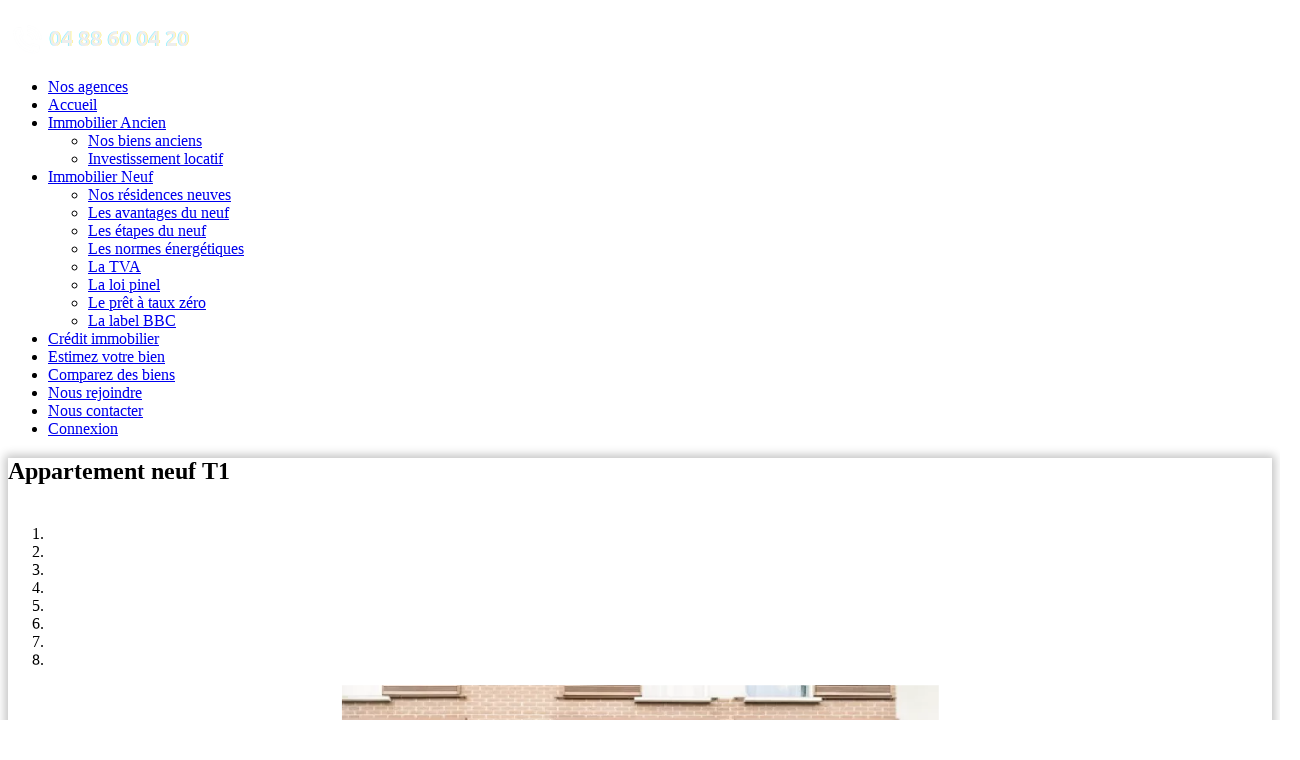

--- FILE ---
content_type: text/html; charset=UTF-8
request_url: https://www.mpi-immo.com/annonces-neuf/appartement-neuf-t1-92170-vanves/7716.html
body_size: 13160
content:

 
 
<!DOCTYPE html>
<html lang="en">
<head>
	
	<!-- Global site tag (gtag.js) - Google Analytics -->
		<script async src='https://www.googletagmanager.com/gtag/js?id=G-3FX8LVXT35'></script>
		<script>
		window.dataLayer = window.dataLayer || [];
		function gtag(){dataLayer.push(arguments);}
		gtag('js', new Date());

		gtag('config', 'G-3FX8LVXT35');
		</script>
		<meta charset="utf-8">
	<meta http-equiv="X-UA-Compatible" content="IE=edge">
	<meta name="viewport" content="width=device-width, initial-scale=1">
	<!-- The above 3 meta tags *must* come first in the head; any other head content must come *after* these tags -->
	<meta name="format-detection" content="telephone=no"/>
	
	<meta property="og:url" content="https://www.mpi-immo.com/annonces-neuf/appartement-neuf-t1-92170-vanves/7716.html" />
	<meta property="og:type" content="website" />
	<meta property="og:title" content="neuf - Vanves - Appartement neuf T1" />
	<meta property="og:description" content="- La garantie d'une résidence en pleine exploitation en bail commercial<br />- La sécurité d'avoir des revenus immédiats et une bonne rentabilité<br />- Les avantages fiscaux du statut LMNP et la constitution d'une rente" />
	<meta property='og:image' content="https://www.mpi-immo.com/clients/marketplace/images/annonces-neuf/principale/7716_1.png" />	
	<meta name="google-signin-client_id" content=".apps.googleusercontent.com">
	<link rel='apple-touch-icon' sizes='180x180' href='https://www.mpi-immo.com/clients/marketplace/images/favicon/apple/apple-touch-icon.png' data-pagespeed-no-transform ><link rel='icon' type='image/png' href='https://www.mpi-immo.com/clients/marketplace/images/favicon/32/favicon-32x32.png' sizes='32x32' data-pagespeed-no-transform ><link rel='icon' type='image/png' href='https://www.mpi-immo.com/clients/marketplace/images/favicon/16/favicon-16x16.png' sizes='16x16' data-pagespeed-no-transform >	<meta name="theme-color" content="#ffffff">
	
	<title>neuf - Vanves - Appartement neuf T1</title>
	<meta name="description" content="- La garantie d'une résidence en pleine exploitation en bail commercial<br />- La sécurité d'avoir des revenus immédiats et une bonne rentabilité<br />- Les avantages fiscaux du statut LMNP et la constitution d'une rente" />
	<meta name="keywords" content="" />
	
	
	
	<!-- Bootstrap -->
	<link href="/gabarits/standard/css/bootstrap.css" rel="stylesheet">

	<!-- Links -->
	<link href='/gabarits/standard/css/select2/select2.min.css' rel='stylesheet' async defer><link href='/modules/immobilier/css/style.css' rel='stylesheet' async defer><link href='/gabarits/standard/css/carousel.css' rel='stylesheet' async defer><link href='https://api.mapbox.com/mapbox-gl-js/v2.0.1/mapbox-gl.css' rel='stylesheet' async defer><link href='/gabarits/standard/css/toastr/toastr.min.css' rel='stylesheet' async defer>	<link > 
	<link rel="stylesheet" href="/gabarits/standard/css/camera.css" async defer>
	<!--<link rel="stylesheet" href="/gabarits/standard/css/search.css" async defer>
	<link rel="stylesheet" href="/gabarits/standard/css/google-map.css" async defer>-->
	<link rel="stylesheet" href="/gabarits/standard/css/style_additionnel.css">
	<!--<link rel="stylesheet" href="/gabarits/standard/css/sweetalert/sweetalert.css" async defer>-->
	<link href='/gabarits/standard/css/surcharge/surcharge_css.css' rel='stylesheet' async defer>	
	<!--JS-->
	<!--<script src="https://apis.google.com/js/platform.js?onload=onLoad" async defer></script>
	<script src="https://apis.google.com/js/client:platform.js" async defer></script>-->
	<script src="/gabarits/standard/js/jquery.js"></script>
	<script src="/gabarits/standard/js/jquery-migrate-1.2.1.min.js"></script>

	<script src="/gabarits/standard/js/fg.js"></script>
	<script src='/gabarits/standard/js/device.min.js'></script>
		<style>
			.color_pulsing {
				background-color: #222;
				animation-name: color;
				animation-duration: 2s;
				animation-iteration-count: infinite;
			}

			@keyframes color {
				0% {
					background-color: #222;
					padding:0px 15px;
				}
				50% {
					background-color: #4285f4;
					padding:0px 20px;
				}
				100 {
					background-color: #222;
					padding:0px 15px;
				}
			}
	

.vert{
	color:green;
}
.jaune{
	color:#EDE732;
}
.orange{
	color:orange;
}
.rouge{
	color:red;
}
@media (max-width: 450px){
	.footable img.img-responsive {
	display: inline-block;
	width: 83%;
	}
}

	@media (max-width: 1199px) {
		.v2_conteneur_zone  h1{
			font-size : 35px ;
		}
	}
	@media (max-width: 992px) {
		.v2_conteneur_zone  h1{
			font-size : 25px ;
		}
	}
	@media (max-width: 768px) {
		.v2_conteneur_zone  h1{
			font-size : 15px ;
		}
	}
	
			.v2_conteneur_zone{
				position: absolute;
				width: 100%;
				top: 0px;
				height: 100%;
			}

			.v2_conteneur_zone .centre_bas{
				bottom: 0;
				position: absolute;
				width: 100%;
			}
			.navbar-default .navbar-nav > li > a span { color: #1f487c;}.toTop { background: #1f487c;}
		.fg_form h5{
			color:#1f487c;
		}
	footer, main, header { background : #ffffff;}</style>	
	
	<!-- jQuery (necessary for Bootstrap's JavaScript plugins) -->
	<!-- Include all compiled plugins (below), or include individual files as needed -->         
	<script src="/gabarits/standard/js/bootstrap.min.js"></script>
	<script src="/gabarits/standard/js/tm-scripts.js" async defer></script>
	<!--<script src="/gabarits/standard/js/sweetalert/sweetalert.min.js" async defer></script>  -->
	<script src='/gabarits/standard/js/select2/select2.full.min.js'></script><script src='https://api.mapbox.com/mapbox-gl-js/v2.0.1/mapbox-gl.js'></script><script src='https://www.mpi-immo.com//modules/immobilier/js/fiche_details.js'></script><script src='/gabarits/standard/js/toastr/toastr.min.js'></script><script src='/gabarits/standard/js/jquery.easing.1.3.js'></script><script src='/gabarits/standard/js/tmstickup.js'></script><script src='/gabarits/standard/js/jquery.ui.totop.js'></script><script src='/gabarits/standard/js/jquery.rd-navbar.js'></script><script src='/gabarits/standard/js/wow.js'></script><script src='/gabarits/standard/js/jquery.mobile.customized.min.js'></script><script src='/gabarits/standard/js/superfish.js'></script><script type='text/javascript'>
			var JS_CONF={
				'fg_url' : 'https://www.mpi-immo.com/',
				'fg_iframe_parent' : '',
				'fg_iframe_id' : '',
				'fg_inside_popup' : false,
				'fg_inside_popup_new_iframe' : false,
				'watcher_interval' : 30,
				'watcher' : {
					'front' : [
						{
							'action':'keepalive'
						}
					]
				}
			};
		
		
		 (function(c,l,a,r,i,t,y){
			c[a]=c[a]||function(){(c[a].q=c[a].q||[]).push(arguments)};
			t=l.createElement(r);t.async=1;t.src="https://www.clarity.ms/tag/"+i;
			y=l.getElementsByTagName(r)[0];y.parentNode.insertBefore(t,y);
		})(window, document, "clarity", "script", "tc4bmg1quy");

		function mnavig_mr(){
			$('html,body').animate({
				scrollTop:0
			}, 'slow');
			$('.form_header').addClass('color_pulsing');

		}
		
		var use_local_pictos='https://www.mpi-immo.com/clients/marketplace/images/markers';
		
		function submit_moteur_header(obj){
// 			var val_type=$(obj).parent().find("select[name='type']").val();
			var val_type_bien=$(obj).parent().find("select[name='type_bien']").val();
// 			var val_dep=$(obj).parent().find("select[name='departement']").val();

			var val_localite=$(obj).parent().find("select[name='localite']").val();

			
			var val_prix=$(obj).parent().find("select[name='prix']").val();
			var val_piece=$(obj).parent().find("select[name='piece']").val();
			
			
			
			var url='https://www.mpi-immo.com/';
			url+='liste-annonces.html';
			

			var recherche='';
			var tags_externe='';
			var sliders_externe='';
			var tags_localite='';
// 			if(val_type!=''){
// 				var titre_option=$(obj).parent().find("select[name='val_type']").find("option[value='"+val_type+"']").html();
// 				
// 				if(tags_externe!=''){
// 					tags_externe+='|';
// 				}
// 				tags_externe+='type_vl-'+val_type;
// 				
// 				if(recherche!=''){
// 					recherche+=',';
// 				}
// 				recherche+=titre_option;
// 				
// 			}
			
			if(val_type_bien!=''){
				var titre_option=$(obj).parent().find("select[name='type_bien']").find("option[value='"+val_type_bien+"']").html();
				
				if(tags_externe!=''){
					tags_externe+='|';
				}
				tags_externe+='type_bien-'+val_type_bien;
				
				if(recherche!=''){
					recherche+=',';
				}
				recherche+=titre_option;
				
			}
			
// 			if(val_dep!=''){
// 				var titre_option=$(obj).parent().find("select[name='departement']").find("option[value='"+val_dep+"']").html();
// 				
// 				if(tags_externe!=''){
// 					tags_externe+='|';
// 				}
// 				tags_externe+='departement-'+val_dep;
// 				
// 				if(recherche!=''){
// 					recherche+=',';
// 				}
// 				recherche+=titre_option;
// 				
// 			}

			if(val_localite && val_localite!=null && val_localite!='' && val_localite!='null'){
				console.debug(val_localite);
				var titre_option=$(obj).parent().find("select[name='localite']").find("option[value='"+val_localite+"']").html();
				
				if(tags_localite!=''){
					tags_localite+='|';
				}
				tags_localite+=val_localite;
				
				if(recherche!=''){
					recherche+=',';
				}
				recherche+=titre_option;
			}
			
			if(val_prix!=''){
				
				if(sliders_externe!=''){
					sliders_externe+='|';
				}
				sliders_externe+='prix'+val_prix;

				
			}
			
			if(val_piece!=''){
				
				if(sliders_externe!=''){
					sliders_externe+='|';
				}
				sliders_externe+='piece'+val_piece;

				
			}
			
			

			
			url+='?tags_externe='+tags_externe+'&sliders_externe='+sliders_externe+'&localisations='+tags_localite+'&recherche='+recherche;

			window.location=url;
		}
	
			var secure_js_hash='cc1387fbc613c9a';
		
		function scroll_perso() {
			
			$('html, body').stop().animate( { scrollTop: $('.texte_mensualite').offset().top }, 1500);
			
		}
	
function redimmensionner_iframe() {
	var iFrameID = document.getElementById('fg_iframe');
	if(iFrameID) {
			// here you can make the height, I delete it first, then I make it again
		iFrameID.height = '';
		iFrameID.height = (parseInt(iFrameID.contentWindow.document.body.scrollHeight)+50) + 'px';
	}   

}
function close_overlay(){
	$('#fg_modal').modal('hide');
}

			var _smartsupp = _smartsupp || {};
			_smartsupp.key = '4eecb3896fc935c82dc132570761a035773381ad';
			_smartsupp.orientation = 'right';
			window.smartsupp||(function(d) {
			var s,c,o=smartsupp=function(){ o._.push(arguments)};o._=[];
			s=d.getElementsByTagName('script')[0];c=d.createElement('script');
			c.type='text/javascript';c.charset='utf-8';c.async=true;
			c.src='https://www.smartsuppchat.com/loader.js?';s.parentNode.insertBefore(c,s);
			})(document);
				smartsupp('name', "marketplace - Visiteur af1502");
				smartsupp('email', "visiteur.af1502@dummy.com");
			</script><script type='text/javascript'>
			$(document).ready(function() {
				
			$('#frm_210').on('click',function(event){
				if( $(this).is(':checked') ){
					$('#frm_233, #frm_234').parent().show();
				}else{
					$('#frm_233, #frm_234, #frm_235').parent().hide();
				}
			});
			
			$('#frm_234').on('click',function(event){
				if( $(this).is(':checked') ){
					$('#frm_235').parent().show();
				}else{
					$('#frm_235').parent().hide();
				}
			});
			
			
			if( $('#frm_210').is(':checked') ){
				$('#frm_233, #frm_234').parent().show();
				if( $('#frm_234').is(':checked') ){
					$('#frm_235').parent().show();
				}
			}else{
				$('#frm_233, #frm_234, #frm_235').parent().hide();
			}
			
		
			$('.select_localisation').select2({
				minimumInputLength: 3,
					ajax: { // instead of writing the function to execute the request we use Select2's convenient helper
						url: "https://www.mpi-immo.com/immobilier/core/ajax_recherche_localisation.php",
						dataType: 'json',
						quietMillis: 250,
						data: function (term, page) {
							return term;
						},
						processResults: function (response) {
							return {
								results: response
							};
						},
						cache: true
					},
				placeholder: 'Choisir une localité',
				language: {
					inputTooShort: function() {
						return 'Saisir au moins 3 caratères';
					},
				},
				escapeMarkup: function (m) { return m; },
			});
			
		if(findGetParameter('selection')!=null){
			fg_popup('https://www.mpi-immo.com/ajouter_selection',{'id':7716,'type_vl':'neuf'},'','');
		}
		
		fg_ajax({
				url: 'https://www.mpi-immo.com/immobilier/core/ajax_verifier_selection',
				data: {'type_vl':'neuf','id':7716},
				success: function(result){
					if(parseInt(result['selection'])==1){
						$('.partage_selection .fa').removeClass('fa-plus').addClass('fa-minus');
					}else{
						$('.partage_selection .fa').removeClass('fa-minus').addClass('fa-plus');
					}
					
				},
				error: function(xhr, status, error) {
					fg_message('error', 'Erreur réseau :' + error);
				}
			});
	
			
			var original_center=[2.2872,48.8176];
			var original_zoom=14;
			
			mapboxgl.accessToken = 'pk.eyJ1IjoiZmFicmljZW1heGkiLCJhIjoiY2pveTQ4N2RiMjhhYTNrcGExaWZmZTUyYSJ9.KH4dD5y81FTDatilI8fgEQ';
			map = new mapboxgl.Map({
				container: 'map',
				style: 'mapbox://styles/mapbox/streets-v11',
				center: original_center,
				zoom: original_zoom
			});
			
			map.on('load', function () {
				load_biens();
			});

		
		
			var retour_liste=sessionStorage.getItem('url_liste_neuf');
			if(retour_liste){
				$('.container_retour_liste').html("<a href='"+retour_liste+"'><i class='fa fa-backward'></i>&nbsp;Revenir à la liste</a>");
			}
		
			$('#menu_actif').parents('ul').addClass('in').parents('li').addClass('active');
$('.fg_overlay').on('click',function(){
	var destination=$(this).attr('rel');
	if(destination.indexOf('?')==-1){
		destination+='?';
	}else{
		destination+='&';
	}
	destination+='fg_overlay=1';
	$('#fg_modal iframe').attr('src',destination);
	$('#fg_modal').modal('show');
	redimmensionner_iframe();
});

if($('.v2-parallax').length>0){
var defaultPositionY = $('.v2-parallax').css('backgroundPosition').split(' ')[1];

	$(window).scroll(function() {
		var yPos = ($(window).scrollTop() / 2); 

				// Put together our final background position
		var coords = '50% '+ yPos + 'px';
		// Move the background
		$('.v2-parallax').css({ backgroundPosition: coords });

	});
}

});</script>	<!-- </script> -->
</head>
<body class=' immobilier_annonces_neuf_7716'>
	<div class="page">
		<!--===================HEADER======================-->
		<header>  
			
			<div id='stuck_container' class='stuck_container'>
				<div class='container' >
					<nav class='navbar navbar-default navbar-static-top'>
						<div class='container-fluid'>
							
				<div class="navbar-left-img">
					<a href=https://www.mpi-immo.com/><span><img alt="Logo entreprise" class="icon-left-nav" src="https://www.mpi-immo.com/clients/marketplace//images/parametre/logo_gauche/logo_menu_tel7.png"></span></a>
				</div><ul class='nav navbar-nav sf-menu' data-type='navbar'><li class='' >
			<a id='menu_315' class='menu-editable menu_315' href="/nos-agences-immobilieres.html" >Nos agences </a></li><li class='' >
			<a id='menu_1' class='menu-editable menu_1' href="https://www.mpi-immo.com/" >Accueil </a></li><li class=' dropdown' >
			<a id='menu_284' class='menu-editable menu_284' href="/liste-annonces.html?tags_externe=type_vl-vente&recherche=ancien" >Immobilier Ancien <span class='glyphicon glyphicon-menu-down' aria-hidden='true'></span></a><ul class='dropdown-menu'><li class='' >
			<a id='menu_311' class='menu-editable menu_311' href="/liste-annonces.html?tags_externe=type_vl-vente&recherche=ancien" >Nos biens anciens </a></li><li class='' >
			<a id='menu_304' class='menu-editable menu_304' href="https://www.mpi-immo.com/investissement-locatif.html" >Investissement locatif </a></li></ul></li><li class=' dropdown' >
			<a id='menu_283' class='menu-editable menu_283' href="/liste-annonces.html?tags_externe=type_vl-neuf&recherche=neuf" >Immobilier Neuf <span class='glyphicon glyphicon-menu-down' aria-hidden='true'></span></a><ul class='dropdown-menu'><li class='' >
			<a id='menu_312' class='menu-editable menu_312' href="/liste-annonces.html?tags_externe=type_vl-neuf&recherche=neuf" >Nos résidences neuves </a></li><li class='' >
			<a id='menu_285' class='menu-editable menu_285' href="https://www.mpi-immo.com/les-avantages-du-neuf.html" >Les avantages du neuf </a></li><li class='' >
			<a id='menu_288' class='menu-editable menu_288' href="https://www.mpi-immo.com/les-etapes-du-neuf.html" >Les étapes du neuf </a></li><li class='' >
			<a id='menu_289' class='menu-editable menu_289' href="https://www.mpi-immo.com/les-normes-energetiques.html" >Les normes énergétiques </a></li><li class='' >
			<a id='menu_290' class='menu-editable menu_290' href="https://www.mpi-immo.com/la-tva.html" >La TVA </a></li><li class='' >
			<a id='menu_291' class='menu-editable menu_291' href="https://www.mpi-immo.com/la-loi-pinel.html" >La loi pinel </a></li><li class='' >
			<a id='menu_292' class='menu-editable menu_292' href="https://www.mpi-immo.com/le-pret-a-taux-zero.html" >Le prêt à taux zéro </a></li><li class='' >
			<a id='menu_293' class='menu-editable menu_293' href="https://www.mpi-immo.com/la-label-bbc.html" >La label BBC </a></li></ul></li><li class='' >
			<a id='menu_294' class='menu-editable menu_294' href="https://www.mpi-immo.com/credit-immobilier.html" >Crédit immobilier </a></li><li class='' >
			<a id='menu_307' class='menu-editable menu_307' href="/estimer-son-bien.html" >Estimez votre bien </a></li><li class='' >
			<a id='menu_287' class='menu-editable menu_287' href="/comparateur.html" >Comparez des biens </a></li><li class='' >
			<a id='menu_317' class='menu-editable menu_317' href="https://reseau.mpi-immo.com"  target='_blank' >Nous rejoindre </a></li><li class='' >
			<a id='menu_265' class='menu-editable menu_265' href="https://www.mpi-immo.com/nous-contacter.html" >Nous contacter </a></li><li class='' >
			<a id='menu_0' class='menu-editable menu_0' href="https://www.mpi-immo.com/connection.html?r=%2Fannonces-neuf%2Fappartement-neuf-t1-92170-vanves%2F7716.html" ><i class='fa fa-user'></i> Connexion </a></li></ul>
						</div>
					</nav>
				</div>
			</div>
					</header>

		<!--===================CONTENT=====================-->
				<main>        
			
	<section class='well well1 ' >
		<div class='container' style='background:white!important;color:black;box-shadow: 0px 0px 9px 3px #c3c3c3;'>
			<div class='row'>
				
	<div class='col-lg-12'>
		<h1>Appartement neuf T1</h1>
		<div class='container_retour_liste'></div>
	</div><div class='col-lg-8 col-xs-12'> <div class='carousel slide' id='carousel1' ><ol class='carousel-indicators'><li data-slide-to='0' data-target='#carousel1' class='active'> </li><li data-slide-to='1' data-target='#carousel1' class=''> </li><li data-slide-to='2' data-target='#carousel1' class=''> </li><li data-slide-to='3' data-target='#carousel1' class=''> </li><li data-slide-to='4' data-target='#carousel1' class=''> </li><li data-slide-to='5' data-target='#carousel1' class=''> </li><li data-slide-to='6' data-target='#carousel1' class=''> </li><li data-slide-to='7' data-target='#carousel1' class=''> </li></ol><div class='carousel-inner'><div class='item active'>
				<picture>
				<source media="(orientation: landscape)" srcset="https://www.mpi-immo.com/clients/marketplace/images/optimized/annonces-neuf/principale/320/7716_1.webp?id=1768907255 320w,https://www.mpi-immo.com/clients/marketplace/images/optimized/annonces-neuf/principale/800/7716_1.webp?id=1768907255 800w,https://www.mpi-immo.com/clients/marketplace/images/optimized/annonces-neuf/principale/1200/7716_1.webp?id=1768907255 1200w" sizes="(min-width: 60rem) 80vw, (min-width: 40rem) 90vw, 100vw"  type='image/webp'>
				
				<source media="(orientation: portrait)" srcset="https://www.mpi-immo.com/clients/marketplace/images/optimized/annonces-neuf/principale/160/7716_1.webp?id=1768907255 160w,https://www.mpi-immo.com/clients/marketplace/images/optimized/annonces-neuf/principale/400/7716_1.webp?id=1768907255 400w,https://www.mpi-immo.com/clients/marketplace/images/optimized/annonces-neuf/principale/600/7716_1.webp?id=1768907255 600w" sizes="(min-width: 60rem) 80vw, (min-width: 40rem) 90vw, 100vw" type='image/webp'>
				
				<source media="(orientation: landscape)" srcset="https://www.mpi-immo.com/clients/marketplace/images/optimized/annonces-neuf/principale/320/7716_1.jp2?id=1768907255 320w,https://www.mpi-immo.com/clients/marketplace/images/optimized/annonces-neuf/principale/800/7716_1.jp2?id=1768907255 800w,https://www.mpi-immo.com/clients/marketplace/images/optimized/annonces-neuf/principale/1200/7716_1.jp2?id=1768907255 1200w" sizes="(min-width: 60rem) 80vw, (min-width: 40rem) 90vw, 100vw" type='image/jp2'>
				
				<source media="(orientation: portrait)" srcset="https://www.mpi-immo.com/clients/marketplace/images/optimized/annonces-neuf/principale/160/7716_1.jp2?id=1768907255 160w,https://www.mpi-immo.com/clients/marketplace/images/optimized/annonces-neuf/principale/400/7716_1.jp2?id=1768907255 400w,https://www.mpi-immo.com/clients/marketplace/images/optimized/annonces-neuf/principale/600/7716_1.jp2?id=1768907255 600w" sizes="(min-width: 60rem) 80vw, (min-width: 40rem) 90vw, 100vw" type='image/jp2'>
				
				<img src="https://www.mpi-immo.com/clients/marketplace/images/optimized/annonces-neuf/principale/1200/7716_1.jpg" alt="Image description" class='img_galerie_immo'>
				
			</picture>
				</div><div class='item '>
				<picture>
				<source media="(orientation: landscape)" srcset="https://www.mpi-immo.com/clients/marketplace/images/optimized/annonces-neuf/principale/320/7716_2.webp?id=1768907255 320w,https://www.mpi-immo.com/clients/marketplace/images/optimized/annonces-neuf/principale/800/7716_2.webp?id=1768907255 800w,https://www.mpi-immo.com/clients/marketplace/images/optimized/annonces-neuf/principale/1200/7716_2.webp?id=1768907255 1200w" sizes="(min-width: 60rem) 80vw, (min-width: 40rem) 90vw, 100vw"  type='image/webp'>
				
				<source media="(orientation: portrait)" srcset="https://www.mpi-immo.com/clients/marketplace/images/optimized/annonces-neuf/principale/160/7716_2.webp?id=1768907255 160w,https://www.mpi-immo.com/clients/marketplace/images/optimized/annonces-neuf/principale/400/7716_2.webp?id=1768907255 400w,https://www.mpi-immo.com/clients/marketplace/images/optimized/annonces-neuf/principale/600/7716_2.webp?id=1768907255 600w" sizes="(min-width: 60rem) 80vw, (min-width: 40rem) 90vw, 100vw" type='image/webp'>
				
				<source media="(orientation: landscape)" srcset="https://www.mpi-immo.com/clients/marketplace/images/optimized/annonces-neuf/principale/320/7716_2.jp2?id=1768907255 320w,https://www.mpi-immo.com/clients/marketplace/images/optimized/annonces-neuf/principale/800/7716_2.jp2?id=1768907255 800w,https://www.mpi-immo.com/clients/marketplace/images/optimized/annonces-neuf/principale/1200/7716_2.jp2?id=1768907255 1200w" sizes="(min-width: 60rem) 80vw, (min-width: 40rem) 90vw, 100vw" type='image/jp2'>
				
				<source media="(orientation: portrait)" srcset="https://www.mpi-immo.com/clients/marketplace/images/optimized/annonces-neuf/principale/160/7716_2.jp2?id=1768907255 160w,https://www.mpi-immo.com/clients/marketplace/images/optimized/annonces-neuf/principale/400/7716_2.jp2?id=1768907255 400w,https://www.mpi-immo.com/clients/marketplace/images/optimized/annonces-neuf/principale/600/7716_2.jp2?id=1768907255 600w" sizes="(min-width: 60rem) 80vw, (min-width: 40rem) 90vw, 100vw" type='image/jp2'>
				
				<img src="https://www.mpi-immo.com/clients/marketplace/images/optimized/annonces-neuf/principale/1200/7716_2.jpg" alt="Image description" class='img_galerie_immo'>
				
			</picture>
				</div><div class='item '>
				<picture>
				<source media="(orientation: landscape)" srcset="https://www.mpi-immo.com/clients/marketplace/images/optimized/annonces-neuf/principale/320/7716_3.webp?id=1768907255 320w,https://www.mpi-immo.com/clients/marketplace/images/optimized/annonces-neuf/principale/800/7716_3.webp?id=1768907255 800w,https://www.mpi-immo.com/clients/marketplace/images/optimized/annonces-neuf/principale/1200/7716_3.webp?id=1768907255 1200w" sizes="(min-width: 60rem) 80vw, (min-width: 40rem) 90vw, 100vw"  type='image/webp'>
				
				<source media="(orientation: portrait)" srcset="https://www.mpi-immo.com/clients/marketplace/images/optimized/annonces-neuf/principale/160/7716_3.webp?id=1768907255 160w,https://www.mpi-immo.com/clients/marketplace/images/optimized/annonces-neuf/principale/400/7716_3.webp?id=1768907255 400w,https://www.mpi-immo.com/clients/marketplace/images/optimized/annonces-neuf/principale/600/7716_3.webp?id=1768907255 600w" sizes="(min-width: 60rem) 80vw, (min-width: 40rem) 90vw, 100vw" type='image/webp'>
				
				<source media="(orientation: landscape)" srcset="https://www.mpi-immo.com/clients/marketplace/images/optimized/annonces-neuf/principale/320/7716_3.jp2?id=1768907255 320w,https://www.mpi-immo.com/clients/marketplace/images/optimized/annonces-neuf/principale/800/7716_3.jp2?id=1768907255 800w,https://www.mpi-immo.com/clients/marketplace/images/optimized/annonces-neuf/principale/1200/7716_3.jp2?id=1768907255 1200w" sizes="(min-width: 60rem) 80vw, (min-width: 40rem) 90vw, 100vw" type='image/jp2'>
				
				<source media="(orientation: portrait)" srcset="https://www.mpi-immo.com/clients/marketplace/images/optimized/annonces-neuf/principale/160/7716_3.jp2?id=1768907255 160w,https://www.mpi-immo.com/clients/marketplace/images/optimized/annonces-neuf/principale/400/7716_3.jp2?id=1768907255 400w,https://www.mpi-immo.com/clients/marketplace/images/optimized/annonces-neuf/principale/600/7716_3.jp2?id=1768907255 600w" sizes="(min-width: 60rem) 80vw, (min-width: 40rem) 90vw, 100vw" type='image/jp2'>
				
				<img src="https://www.mpi-immo.com/clients/marketplace/images/optimized/annonces-neuf/principale/1200/7716_3.jpg" alt="Image description" class='img_galerie_immo'>
				
			</picture>
				</div><div class='item '>
				<picture>
				<source media="(orientation: landscape)" srcset="https://www.mpi-immo.com/clients/marketplace/images/optimized/annonces-neuf/principale/320/7716_4.webp?id=1768907255 320w,https://www.mpi-immo.com/clients/marketplace/images/optimized/annonces-neuf/principale/800/7716_4.webp?id=1768907255 800w,https://www.mpi-immo.com/clients/marketplace/images/optimized/annonces-neuf/principale/1200/7716_4.webp?id=1768907255 1200w" sizes="(min-width: 60rem) 80vw, (min-width: 40rem) 90vw, 100vw"  type='image/webp'>
				
				<source media="(orientation: portrait)" srcset="https://www.mpi-immo.com/clients/marketplace/images/optimized/annonces-neuf/principale/160/7716_4.webp?id=1768907255 160w,https://www.mpi-immo.com/clients/marketplace/images/optimized/annonces-neuf/principale/400/7716_4.webp?id=1768907255 400w,https://www.mpi-immo.com/clients/marketplace/images/optimized/annonces-neuf/principale/600/7716_4.webp?id=1768907255 600w" sizes="(min-width: 60rem) 80vw, (min-width: 40rem) 90vw, 100vw" type='image/webp'>
				
				<source media="(orientation: landscape)" srcset="https://www.mpi-immo.com/clients/marketplace/images/optimized/annonces-neuf/principale/320/7716_4.jp2?id=1768907255 320w,https://www.mpi-immo.com/clients/marketplace/images/optimized/annonces-neuf/principale/800/7716_4.jp2?id=1768907255 800w,https://www.mpi-immo.com/clients/marketplace/images/optimized/annonces-neuf/principale/1200/7716_4.jp2?id=1768907255 1200w" sizes="(min-width: 60rem) 80vw, (min-width: 40rem) 90vw, 100vw" type='image/jp2'>
				
				<source media="(orientation: portrait)" srcset="https://www.mpi-immo.com/clients/marketplace/images/optimized/annonces-neuf/principale/160/7716_4.jp2?id=1768907255 160w,https://www.mpi-immo.com/clients/marketplace/images/optimized/annonces-neuf/principale/400/7716_4.jp2?id=1768907255 400w,https://www.mpi-immo.com/clients/marketplace/images/optimized/annonces-neuf/principale/600/7716_4.jp2?id=1768907255 600w" sizes="(min-width: 60rem) 80vw, (min-width: 40rem) 90vw, 100vw" type='image/jp2'>
				
				<img src="https://www.mpi-immo.com/clients/marketplace/images/optimized/annonces-neuf/principale/1200/7716_4.jpg" alt="Image description" class='img_galerie_immo'>
				
			</picture>
				</div><div class='item '>
				<picture>
				<source media="(orientation: landscape)" srcset="https://www.mpi-immo.com/clients/marketplace/images/optimized/annonces-neuf/principale/320/7716_5.webp?id=1768907255 320w,https://www.mpi-immo.com/clients/marketplace/images/optimized/annonces-neuf/principale/800/7716_5.webp?id=1768907255 800w,https://www.mpi-immo.com/clients/marketplace/images/optimized/annonces-neuf/principale/1200/7716_5.webp?id=1768907255 1200w" sizes="(min-width: 60rem) 80vw, (min-width: 40rem) 90vw, 100vw"  type='image/webp'>
				
				<source media="(orientation: portrait)" srcset="https://www.mpi-immo.com/clients/marketplace/images/optimized/annonces-neuf/principale/160/7716_5.webp?id=1768907255 160w,https://www.mpi-immo.com/clients/marketplace/images/optimized/annonces-neuf/principale/400/7716_5.webp?id=1768907255 400w,https://www.mpi-immo.com/clients/marketplace/images/optimized/annonces-neuf/principale/600/7716_5.webp?id=1768907255 600w" sizes="(min-width: 60rem) 80vw, (min-width: 40rem) 90vw, 100vw" type='image/webp'>
				
				<source media="(orientation: landscape)" srcset="https://www.mpi-immo.com/clients/marketplace/images/optimized/annonces-neuf/principale/320/7716_5.jp2?id=1768907255 320w,https://www.mpi-immo.com/clients/marketplace/images/optimized/annonces-neuf/principale/800/7716_5.jp2?id=1768907255 800w,https://www.mpi-immo.com/clients/marketplace/images/optimized/annonces-neuf/principale/1200/7716_5.jp2?id=1768907255 1200w" sizes="(min-width: 60rem) 80vw, (min-width: 40rem) 90vw, 100vw" type='image/jp2'>
				
				<source media="(orientation: portrait)" srcset="https://www.mpi-immo.com/clients/marketplace/images/optimized/annonces-neuf/principale/160/7716_5.jp2?id=1768907255 160w,https://www.mpi-immo.com/clients/marketplace/images/optimized/annonces-neuf/principale/400/7716_5.jp2?id=1768907255 400w,https://www.mpi-immo.com/clients/marketplace/images/optimized/annonces-neuf/principale/600/7716_5.jp2?id=1768907255 600w" sizes="(min-width: 60rem) 80vw, (min-width: 40rem) 90vw, 100vw" type='image/jp2'>
				
				<img src="https://www.mpi-immo.com/clients/marketplace/images/optimized/annonces-neuf/principale/1200/7716_5.jpg" alt="Image description" class='img_galerie_immo'>
				
			</picture>
				</div><div class='item '>
				<picture>
				<source media="(orientation: landscape)" srcset="https://www.mpi-immo.com/clients/marketplace/images/optimized/annonces-neuf/principale/320/7716_6.webp?id=1768907255 320w,https://www.mpi-immo.com/clients/marketplace/images/optimized/annonces-neuf/principale/800/7716_6.webp?id=1768907255 800w,https://www.mpi-immo.com/clients/marketplace/images/optimized/annonces-neuf/principale/1200/7716_6.webp?id=1768907255 1200w" sizes="(min-width: 60rem) 80vw, (min-width: 40rem) 90vw, 100vw"  type='image/webp'>
				
				<source media="(orientation: portrait)" srcset="https://www.mpi-immo.com/clients/marketplace/images/optimized/annonces-neuf/principale/160/7716_6.webp?id=1768907255 160w,https://www.mpi-immo.com/clients/marketplace/images/optimized/annonces-neuf/principale/400/7716_6.webp?id=1768907255 400w,https://www.mpi-immo.com/clients/marketplace/images/optimized/annonces-neuf/principale/600/7716_6.webp?id=1768907255 600w" sizes="(min-width: 60rem) 80vw, (min-width: 40rem) 90vw, 100vw" type='image/webp'>
				
				<source media="(orientation: landscape)" srcset="https://www.mpi-immo.com/clients/marketplace/images/optimized/annonces-neuf/principale/320/7716_6.jp2?id=1768907255 320w,https://www.mpi-immo.com/clients/marketplace/images/optimized/annonces-neuf/principale/800/7716_6.jp2?id=1768907255 800w,https://www.mpi-immo.com/clients/marketplace/images/optimized/annonces-neuf/principale/1200/7716_6.jp2?id=1768907255 1200w" sizes="(min-width: 60rem) 80vw, (min-width: 40rem) 90vw, 100vw" type='image/jp2'>
				
				<source media="(orientation: portrait)" srcset="https://www.mpi-immo.com/clients/marketplace/images/optimized/annonces-neuf/principale/160/7716_6.jp2?id=1768907255 160w,https://www.mpi-immo.com/clients/marketplace/images/optimized/annonces-neuf/principale/400/7716_6.jp2?id=1768907255 400w,https://www.mpi-immo.com/clients/marketplace/images/optimized/annonces-neuf/principale/600/7716_6.jp2?id=1768907255 600w" sizes="(min-width: 60rem) 80vw, (min-width: 40rem) 90vw, 100vw" type='image/jp2'>
				
				<img src="https://www.mpi-immo.com/clients/marketplace/images/optimized/annonces-neuf/principale/1200/7716_6.jpg" alt="Image description" class='img_galerie_immo'>
				
			</picture>
				</div><div class='item '>
				<picture>
				<source media="(orientation: landscape)" srcset="https://www.mpi-immo.com/clients/marketplace/images/optimized/annonces-neuf/principale/320/7716_7.webp?id=1768907255 320w,https://www.mpi-immo.com/clients/marketplace/images/optimized/annonces-neuf/principale/800/7716_7.webp?id=1768907255 800w,https://www.mpi-immo.com/clients/marketplace/images/optimized/annonces-neuf/principale/1200/7716_7.webp?id=1768907255 1200w" sizes="(min-width: 60rem) 80vw, (min-width: 40rem) 90vw, 100vw"  type='image/webp'>
				
				<source media="(orientation: portrait)" srcset="https://www.mpi-immo.com/clients/marketplace/images/optimized/annonces-neuf/principale/160/7716_7.webp?id=1768907255 160w,https://www.mpi-immo.com/clients/marketplace/images/optimized/annonces-neuf/principale/400/7716_7.webp?id=1768907255 400w,https://www.mpi-immo.com/clients/marketplace/images/optimized/annonces-neuf/principale/600/7716_7.webp?id=1768907255 600w" sizes="(min-width: 60rem) 80vw, (min-width: 40rem) 90vw, 100vw" type='image/webp'>
				
				<source media="(orientation: landscape)" srcset="https://www.mpi-immo.com/clients/marketplace/images/optimized/annonces-neuf/principale/320/7716_7.jp2?id=1768907255 320w,https://www.mpi-immo.com/clients/marketplace/images/optimized/annonces-neuf/principale/800/7716_7.jp2?id=1768907255 800w,https://www.mpi-immo.com/clients/marketplace/images/optimized/annonces-neuf/principale/1200/7716_7.jp2?id=1768907255 1200w" sizes="(min-width: 60rem) 80vw, (min-width: 40rem) 90vw, 100vw" type='image/jp2'>
				
				<source media="(orientation: portrait)" srcset="https://www.mpi-immo.com/clients/marketplace/images/optimized/annonces-neuf/principale/160/7716_7.jp2?id=1768907255 160w,https://www.mpi-immo.com/clients/marketplace/images/optimized/annonces-neuf/principale/400/7716_7.jp2?id=1768907255 400w,https://www.mpi-immo.com/clients/marketplace/images/optimized/annonces-neuf/principale/600/7716_7.jp2?id=1768907255 600w" sizes="(min-width: 60rem) 80vw, (min-width: 40rem) 90vw, 100vw" type='image/jp2'>
				
				<img src="https://www.mpi-immo.com/clients/marketplace/images/optimized/annonces-neuf/principale/1200/7716_7.jpg" alt="Image description" class='img_galerie_immo'>
				
			</picture>
				</div><div class='item '>
				<picture>
				<source media="(orientation: landscape)" srcset="https://www.mpi-immo.com/clients/marketplace/images/optimized/annonces-neuf/principale/320/7716_8.webp?id=1768907255 320w,https://www.mpi-immo.com/clients/marketplace/images/optimized/annonces-neuf/principale/800/7716_8.webp?id=1768907255 800w,https://www.mpi-immo.com/clients/marketplace/images/optimized/annonces-neuf/principale/1200/7716_8.webp?id=1768907255 1200w" sizes="(min-width: 60rem) 80vw, (min-width: 40rem) 90vw, 100vw"  type='image/webp'>
				
				<source media="(orientation: portrait)" srcset="https://www.mpi-immo.com/clients/marketplace/images/optimized/annonces-neuf/principale/160/7716_8.webp?id=1768907255 160w,https://www.mpi-immo.com/clients/marketplace/images/optimized/annonces-neuf/principale/400/7716_8.webp?id=1768907255 400w,https://www.mpi-immo.com/clients/marketplace/images/optimized/annonces-neuf/principale/600/7716_8.webp?id=1768907255 600w" sizes="(min-width: 60rem) 80vw, (min-width: 40rem) 90vw, 100vw" type='image/webp'>
				
				<source media="(orientation: landscape)" srcset="https://www.mpi-immo.com/clients/marketplace/images/optimized/annonces-neuf/principale/320/7716_8.jp2?id=1768907255 320w,https://www.mpi-immo.com/clients/marketplace/images/optimized/annonces-neuf/principale/800/7716_8.jp2?id=1768907255 800w,https://www.mpi-immo.com/clients/marketplace/images/optimized/annonces-neuf/principale/1200/7716_8.jp2?id=1768907255 1200w" sizes="(min-width: 60rem) 80vw, (min-width: 40rem) 90vw, 100vw" type='image/jp2'>
				
				<source media="(orientation: portrait)" srcset="https://www.mpi-immo.com/clients/marketplace/images/optimized/annonces-neuf/principale/160/7716_8.jp2?id=1768907255 160w,https://www.mpi-immo.com/clients/marketplace/images/optimized/annonces-neuf/principale/400/7716_8.jp2?id=1768907255 400w,https://www.mpi-immo.com/clients/marketplace/images/optimized/annonces-neuf/principale/600/7716_8.jp2?id=1768907255 600w" sizes="(min-width: 60rem) 80vw, (min-width: 40rem) 90vw, 100vw" type='image/jp2'>
				
				<img src="https://www.mpi-immo.com/clients/marketplace/images/optimized/annonces-neuf/principale/1200/7716_8.jpg" alt="Image description" class='img_galerie_immo'>
				
			</picture>
				</div></div><a data-slide='prev' href='#carousel1' class='left carousel-control'>
                                    <span class='icon-prev'></span>
                                </a>
                                <a data-slide='next' href='#carousel1' class='right carousel-control'>
                                    <span class='icon-next'></span>
                                </a>
                            </div></div><div class='col-lg-4 col-xs-6 container-carateristique'>
			<div class='picto_vl'><img src='https://www.mpi-immo.com/clients/marketplace/images/markers/marker_neuf.png' /></div><div class='prix'><div class='a_partir'>A partir de</div>155 029 €<span class='subprix_mensualite' onclick="scroll_perso();" style='cursor:pointer;'><span>*</span>&nbsp;A partir de 720 €/mois.</span></div>
			<div class='fiscalite_prog'><h2>Fiscalité des lots</h2><span> LMNP</span></div>
			<div class='container_picto hide-xs'>
			<div class='item-carateristique pictos_immo'>
                    <i class='icon ic-geoloc'></i><span>92170 - Vanves</span></div></div></div>
	<div class='col-lg-4 col-xs-6 container_partage'><a class='bouton_partage partage_comparateur' href="#grille" ><i class='fa fa-plus'></i> Comparateur <br/> ( choisir d'abord un des lots )</a><div class='fb-share-button' data-href='https://www.mpi-immo.com/annonces-neuf/appartement-neuf-t1-92170-vanves/7716.html' data-layout='button' data-size='large'><a target='_blank' href='https://www.facebook.com/sharer/sharer.php?u=https%3A%2F%2Fwww.mpi-immo.com%2Fannonces-neuf%2Fappartement-neuf-t1-92170-vanves%2F7716.html&amp;src=sdkpreparse' class='fb-xfbml-parse-ignore'>Partager</a></div><a class='bouton_partage' href="mailto:?to=&subject=Appartement+neuf+T1+-+Vanves&body=Pour+voir+la+fiche+d%C3%A9taill%C3%A9e+de+ce+bien+rendez+vous+sur+%3A+https%3A%2F%2Fwww.mpi-immo.com%2Fannonces-neuf%2Fappartement-neuf-t1-92170-vanves%2F7716.html" ><i class='fa fa-envelope'></i> Partager</a><a class='bouton_partage partage_selection' href="javascript:fg_popup('https://www.mpi-immo.com/ajouter_selection',{'id':7716,'type_vl':'neuf'},'','');" ><i class='fa fa-plus'></i> Séléction</a></div>
	<div class='col-xs-12 only-xs'><div class='item-carateristique pictos_immo'>
                    <i class='icon ic-geoloc'></i><span>92170 - Vanves</span></div></div>
	</div>
	<div class='row'>
	<div class='col-lg-12'>
		<div class='details-list-title'>Descriptif</div>
		<div class='descriptif'>- La garantie d'une résidence en pleine exploitation en bail commercial<br />- La sécurité d'avoir des revenus immédiats et une bonne rentabilité<br />- Les avantages fiscaux du statut LMNP et la constitution d'une rente</div>
	</div><div class='col-lg-12 col-xs-12'><div class='row'>
			<div class='col-lg-12'><div class='details-list-title'>Lots disponibles</div></div>
		</div>
		<a name='grille'></a>
		<div class='table-responsive'>
			<table class='table table_centered'>
	<tr class='title'><td colspan='12'>T1</td></tr>
		<tr>
			<th>Type</th>
			<th class='hide-xs'>Pièce</th>
			<th>Surface</th>
			<th>Prix</th>
			
			<th class='hide-xs'>Etage</th>
			<th class='hide-xs'>Orientation</th>
			<th class='hide-xs'>Box</th>
			<th class='hide-xs'>Parking</th>
			<th class='hide-xs'>Terrasse</th>
			
			
			<th class='hide-xs'>Fiscalité</th>
			<th>Détail</th>
		</tr>
	<tr class='even'>
			
				<td>Appart </td>
				<td class='hide-xs'>1 pièces</td>
				<td>21.4 m²</td>
				<td>157 129 €</td>
				<td class='hide-xs'>3eme </td>
				<td class='hide-xs'> </td>
				<td class='hide-xs'></td>
				<td class='hide-xs'><i class='fa fa-check'></i></td>
				<td class='hide-xs'></td>
				
				<td class='hide-xs i_invest' id_lot='236380' id_programme='7716' id_fisc='4' ></td>
				<td class='lot_id_236380'><a href='?id_lot=236380'>Voir le lot</a><span class='verrou'> (<i class='fa fa-lock'></i> optionné)</span></td>
			</tr></tr><tr class='odd'>
			
				<td>Appart </td>
				<td class='hide-xs'>1 pièces</td>
				<td>20.2 m²</td>
				<td>155 029 €</td>
				<td class='hide-xs'>4eme </td>
				<td class='hide-xs'> </td>
				<td class='hide-xs'></td>
				<td class='hide-xs'><i class='fa fa-check'></i></td>
				<td class='hide-xs'></td>
				
				<td class='hide-xs i_invest' id_lot='236381' id_programme='7716' id_fisc='4' ></td>
				<td class='lot_id_236381'><a href='?id_lot=236381'>Voir le lot</a><span class='verrou'> (<i class='fa fa-lock'></i> optionné)</span></td>
			</tr></tr></table></div></div>

				<div class='col-lg-12 col-xs-12'>
					<div class='details-list-title bandeau'>
							
								<i class='fa fa-envelope'></i> Demande d'informations
							</div>
					<div><a name='form-21'></a><form id='form_21' enctype='multipart/form-data' action='https://www.mpi-immo.com/formulaire-reponse2.html' method='post' class='fg_form ' role='form' novalidate='novalidate'><fieldset><div class=' col-lg-12 col-md-12  col-sm-12  col-xs-12  form-box'><div><p>Pour recevoir plus d'informations sur ce programme neuf veuillez remplir le formulaire ci-dessous.</p><p><br></p></div></div><div class=' col-lg-6 col-md-6  col-sm-6  col-xs-6  form-box champ_text'><label> Nom *: <input type='text' id='frm_165' name='165' value='' class=' required  ui-widget-content frm_txt frm_label form-control'  rel=''   form_user=1 type_champ='nom' /> </label></div><div class=' col-lg-6 col-md-6  col-sm-6  col-xs-6  form-box champ_text'><label> Prénom *: <input type='text' id='frm_166' name='166' value='' class=' required  ui-widget-content frm_txt frm_label form-control'  rel=''   form_user=1 type_champ='prenom' /> </label></div><div class=' col-lg-6 col-md-6  col-sm-6  col-xs-6  form-box champ_text'><label> E-mail *: <input type='text' id='frm_167' name='167' value='' class=' required  email ui-widget-content frm_txt frm_label form-control'  rel=''   form_user=1 type_champ='email' /> </label></div><div class=' col-lg-6 col-md-6  col-sm-6  col-xs-6  form-box champ_text'><label> Tel.: <input type='text' id='frm_168' name='168' value='' class=' ui-widget-content frm_txt frm_label form-control'  rel=''   form_user=1 type_champ='tel' /> </label></div><div class=' col-lg-12 col-md-12  col-sm-12  col-xs-12  form-box champ_text'><label> Adresse *: <input type='text' id='frm_222' name='222' value='' class=' required  ui-widget-content frm_txt frm_label form-control'  rel=''   form_user=1 type_champ='adresse' /> </label></div><div class=' col-lg-6 col-md-6  col-sm-6  col-xs-6  form-box champ_text'><label> Code postal *: <input type='text' id='frm_223' name='223' value='' class=' required  ui-widget-content frm_txt frm_label form-control'  rel=''   form_user=1 type_champ='cp' /> </label></div><div class=' col-lg-6 col-md-6  col-sm-6  col-xs-6  form-box champ_text'><label> Ville *: <input type='text' id='frm_224' name='224' value='' class=' required  ui-widget-content frm_txt frm_label form-control'  rel=''   form_user=1 type_champ='ville' /> </label></div><div class=' col-lg-12 col-md-12  col-sm-12  col-xs-12  form-box champ_checkbox'><label> <input  id='frm_215' name='215'  class=' ui-widget-content frm_check'  type='checkbox' value='1'/> Je suis un professionnel </label></div><div class=' col-lg-12 col-md-12  col-sm-12  col-xs-12  form-box champ_texte_long_simple'><label> Votre demande: <textarea id='frm_169' cols='0%' rows='3' name='169' class=' ui-widget-content frm_textarea frm_label form-control' rel='' ></textarea> </label></div><input type='hidden' id='frm_170' name='170' value='https://www.mpi-immo.com/annonces-neuf/appartement-neuf-t1-92170-vanves/7716.html' rel='https://www.mpi-immo.com/annonces-neuf/appartement-neuf-t1-92170-vanves/7716.html'/><input type='hidden' id='frm_171' name='171' value='neuf - Vanves - Appartement neuf T1' rel='neuf - Vanves - Appartement neuf T1'/>
				<div class="col-lg-6 col-md-6  col-sm-6  col-xs-6  form-box">
					<div class="verif_cpt">
						<div class="spinner">
							<label>
								<div class='fk_chk'></div>
								<span class="marque_check fk_chk_21"><span>&nbsp;</span></span>
							</label>
						</div>
						<div class="text">
							Je suis humain
						</div>
					</div>
				</div>
				<script>
					$( document ).ready(function() {
						$('.fk_chk_21').closest('form').append("<input type='hidden' name='fk_chk' value='"+secure_js_hash+"'/>").find("input[type='submit']").css('opacity','0').css('visibility','hidden');
						$('.fk_chk_21').parent().on('click',function(){
							$(this).find('.fk_chk').addClass('checked');
							window.setTimeout("$('.fk_chk_21').closest('.form-box').css('transition','opacity 1s 1s,height 2s 2s,margin 2s 2s').css('opacity','0').css('height','0px').css('margin','0px');$('.fk_chk_21').closest('form').find('input.btn').css('visibility','visible').css('opacity','1');",2000);
							$(this).closest('form').append("<input type='hidden' name='fk_chk_"+secure_js_hash+"' value='"+secure_js_hash+"'/>");
						});
					});
				</script>
				<div class='col-md-12 col-sm-12 col-xs-12 btn-wr text-primary' style='text-align: center;'>
		<input class='btn btn-primary' type='submit' id='submitform' value='Valider' />
		<!--<a class='btn btn-primary' href='#' data-type='submit'>Valider</a>-->
	</div> </fieldset></form><br/></div>
				</div>
			
			</div>
			<div class='row'>
				<div class='col-lg-12'><div class='details-list-title'><i class='fa fa-map-o'></i> Près de chez vous ( Rayon de 2km ) </div><div class='titre_grp collapsed' data-toggle='collapse' data-target='#grp_2' style='cursor:pointer;'>Magasins (710)<i class='fa fa-chevron-down'></i><i class='fa fa-chevron-up'></i></div><div class='collapse' id='grp_2'><ul class='lieu_prox'><li class='type_15'><a href='javascript:void(0)' onclick='afficher_points(15);'><img src='/modules/immobilier/img/equipements/food_shop.png'/>Boucherie charcuterie <i>(41)</i></a></li><li class='type_14'><a href='javascript:void(0)' onclick='afficher_points(14);'><img src='/modules/immobilier/img/equipements/food_shop.png'/>Boulangerie <i>(118)</i></a></li><li class='type_26'><a href='javascript:void(0)' onclick='afficher_points(26);'><img src='/modules/immobilier/img/equipements/shop.png'/>Droguerie quincaillerie bricolage <i>(12)</i></a></li><li class='type_29'><a href='javascript:void(0)' onclick='afficher_points(29);'><img src='/modules/immobilier/img/equipements/shop.png'/>Fleuriste-Jardinerie-Animalerie <i>(47)</i></a></li><li class='type_11'><a href='javascript:void(0)' onclick='afficher_points(11);'><img src='/modules/immobilier/img/equipements/shop.png'/>Grande surface de bricolage <i>(3)</i></a></li><li class='type_28'><a href='javascript:void(0)' onclick='afficher_points(28);'><img src='/modules/immobilier/img/equipements/shop.png'/>Horlogerie-Bijouterie <i>(15)</i></a></li><li class='type_9'><a href='javascript:void(0)' onclick='afficher_points(9);'><img src='/modules/immobilier/img/equipements/food_shop.png'/>Hypermarché <i>(2)</i></a></li><li class='type_18'><a href='javascript:void(0)' onclick='afficher_points(18);'><img src='/modules/immobilier/img/equipements/shop.png'/>Librairie papeterie journaux <i>(47)</i></a></li><li class='type_24'><a href='javascript:void(0)' onclick='afficher_points(24);'><img src='/modules/immobilier/img/equipements/shop.png'/>Magasin d'articles de sports et de loisirs <i>(20)</i></a></li><li class='type_30'><a href='javascript:void(0)' onclick='afficher_points(30);'><img src='/modules/immobilier/img/equipements/shop.png'/>Magasin d'optique <i>(40)</i></a></li><li class='type_22'><a href='javascript:void(0)' onclick='afficher_points(22);'><img src='/modules/immobilier/img/equipements/shop.png'/>Magasin d'électroménager et de matériel audio-vidéo <i>(15)</i></a></li><li class='type_20'><a href='javascript:void(0)' onclick='afficher_points(20);'><img src='/modules/immobilier/img/equipements/shop.png'/>Magasin d'équipements du foyer <i>(10)</i></a></li><li class='type_21'><a href='javascript:void(0)' onclick='afficher_points(21);'><img src='/modules/immobilier/img/equipements/shop.png'/>Magasin de chaussures <i>(17)</i></a></li><li class='type_31'><a href='javascript:void(0)' onclick='afficher_points(31);'><img src='/modules/immobilier/img/equipements/shop.png'/>Magasin de matériel médical et orthopédique <i>(19)</i></a></li><li class='type_23'><a href='javascript:void(0)' onclick='afficher_points(23);'><img src='/modules/immobilier/img/equipements/shop.png'/>Magasin de meubles <i>(26)</i></a></li><li class='type_25'><a href='javascript:void(0)' onclick='afficher_points(25);'><img src='/modules/immobilier/img/equipements/shop.png'/>Magasin de revêtements murs et sols <i>(1)</i></a></li><li class='type_19'><a href='javascript:void(0)' onclick='afficher_points(19);'><img src='/modules/immobilier/img/equipements/shop.png'/>Magasin de vêtements <i>(100)</i></a></li><li class='type_27'><a href='javascript:void(0)' onclick='afficher_points(27);'><img src='/modules/immobilier/img/equipements/shop.png'/>Parfumerie-Cosmétique <i>(15)</i></a></li><li class='type_17'><a href='javascript:void(0)' onclick='afficher_points(17);'><img src='/modules/immobilier/img/equipements/food_shop.png'/>Poissonnerie <i>(6)</i></a></li><li class='type_16'><a href='javascript:void(0)' onclick='afficher_points(16);'><img src='/modules/immobilier/img/equipements/food_shop.png'/>Produits surgelés <i>(7)</i></a></li><li class='type_32'><a href='javascript:void(0)' onclick='afficher_points(32);'><img src='/modules/immobilier/img/equipements/gas.png'/>Station-service <i>(9)</i></a></li><li class='type_10'><a href='javascript:void(0)' onclick='afficher_points(10);'><img src='/modules/immobilier/img/equipements/food_shop.png'/>Supermarché <i>(32)</i></a></li><li class='type_12'><a href='javascript:void(0)' onclick='afficher_points(12);'><img src='/modules/immobilier/img/equipements/food_shop.png'/>Supérette <i>(14)</i></a></li><li class='type_13'><a href='javascript:void(0)' onclick='afficher_points(13);'><img src='/modules/immobilier/img/equipements/food_shop.png'/>Épicerie <i>(94)</i></a></li></ul></div><div class='titre_grp collapsed' data-toggle='collapse' data-target='#grp_4' style='cursor:pointer;'>Santé (1264)<i class='fa fa-chevron-down'></i><i class='fa fa-chevron-up'></i></div><div class='collapse' id='grp_4'><ul class='lieu_prox'><li class='type_104'><a href='javascript:void(0)' onclick='afficher_points(104);'><img src='/modules/immobilier/img/equipements/hopital.png'/>Adultes handicapés : accueil-hébergement <i>(12)</i></a></li><li class='type_105'><a href='javascript:void(0)' onclick='afficher_points(105);'><img src='/modules/immobilier/img/equipements/hopital.png'/>Adultes handicapés : services d'aide <i>(6)</i></a></li><li class='type_94'><a href='javascript:void(0)' onclick='afficher_points(94);'><img src='/modules/immobilier/img/equipements/hopital.png'/>Ambulance <i>(26)</i></a></li><li class='type_86'><a href='javascript:void(0)' onclick='afficher_points(86);'><img src='/modules/immobilier/img/equipements/hopital.png'/>Audio-prothésiste <i>(5)</i></a></li><li class='type_61'><a href='javascript:void(0)' onclick='afficher_points(61);'><img src='/modules/immobilier/img/equipements/hopital.png'/>Centre de santé <i>(7)</i></a></li><li class='type_63'><a href='javascript:void(0)' onclick='afficher_points(63);'><img src='/modules/immobilier/img/equipements/hopital.png'/>Centre médecine préventive <i>(1)</i></a></li><li class='type_79'><a href='javascript:void(0)' onclick='afficher_points(79);'><img src='/modules/immobilier/img/equipements/hopital.png'/>Chirurgien dentiste <i>(124)</i></a></li><li class='type_101'><a href='javascript:void(0)' onclick='afficher_points(101);'><img src='/modules/immobilier/img/equipements/hopital.png'/>Crèche <i>(67)</i></a></li><li class='type_64'><a href='javascript:void(0)' onclick='afficher_points(64);'><img src='/modules/immobilier/img/equipements/hopital.png'/>Dialyse <i>(1)</i></a></li><li class='type_90'><a href='javascript:void(0)' onclick='afficher_points(90);'><img src='/modules/immobilier/img/equipements/hopital.png'/>Diététicien <i>(13)</i></a></li><li class='type_103'><a href='javascript:void(0)' onclick='afficher_points(103);'><img src='/modules/immobilier/img/equipements/hopital.png'/>Enfants handicapés : services à domicile ou ambulatoires <i>(2)</i></a></li><li class='type_87'><a href='javascript:void(0)' onclick='afficher_points(87);'><img src='/modules/immobilier/img/equipements/hopital.png'/>Ergothérapeute <i>(2)</i></a></li><li class='type_81'><a href='javascript:void(0)' onclick='afficher_points(81);'><img src='/modules/immobilier/img/equipements/hopital.png'/>Infirmier <i>(140)</i></a></li><li class='type_93'><a href='javascript:void(0)' onclick='afficher_points(93);'><img src='/modules/immobilier/img/equipements/hopital.png'/>Laboratoire d'analyses et de biologie médicale <i>(17)</i></a></li><li class='type_66'><a href='javascript:void(0)' onclick='afficher_points(66);'><img src='/modules/immobilier/img/equipements/hopital.png'/>Maison de santé pluridisciplinaire <i>(1)</i></a></li><li class='type_82'><a href='javascript:void(0)' onclick='afficher_points(82);'><img src='/modules/immobilier/img/equipements/hopital.png'/>Masseur-kinésithérapeute <i>(202)</i></a></li><li class='type_67'><a href='javascript:void(0)' onclick='afficher_points(67);'><img src='/modules/immobilier/img/equipements/hopital.png'/>Médecin généraliste <i>(143)</i></a></li><li class='type_83'><a href='javascript:void(0)' onclick='afficher_points(83);'><img src='/modules/immobilier/img/equipements/hopital.png'/>Orthophoniste <i>(72)</i></a></li><li class='type_84'><a href='javascript:void(0)' onclick='afficher_points(84);'><img src='/modules/immobilier/img/equipements/hopital.png'/>Orthoptiste <i>(10)</i></a></li><li class='type_97'><a href='javascript:void(0)' onclick='afficher_points(97);'><img src='/modules/immobilier/img/equipements/hopital.png'/>Personnes âgées : hébergement <i>(15)</i></a></li><li class='type_99'><a href='javascript:void(0)' onclick='afficher_points(99);'><img src='/modules/immobilier/img/equipements/hopital.png'/>Personnes âgées : services d'aide <i>(11)</i></a></li><li class='type_98'><a href='javascript:void(0)' onclick='afficher_points(98);'><img src='/modules/immobilier/img/equipements/hopital.png'/>Personnes âgées : soins à domicile <i>(5)</i></a></li><li class='type_92'><a href='javascript:void(0)' onclick='afficher_points(92);'><img src='/modules/immobilier/img/equipements/hopital.png'/>Pharmacie <i>(72)</i></a></li><li class='type_91'><a href='javascript:void(0)' onclick='afficher_points(91);'><img src='/modules/immobilier/img/equipements/hopital.png'/>Psychologue <i>(106)</i></a></li><li class='type_88'><a href='javascript:void(0)' onclick='afficher_points(88);'><img src='/modules/immobilier/img/equipements/hopital.png'/>Psychomotricien <i>(14)</i></a></li><li class='type_85'><a href='javascript:void(0)' onclick='afficher_points(85);'><img src='/modules/immobilier/img/equipements/hopital.png'/>Pédicure-podologue <i>(52)</i></a></li><li class='type_80'><a href='javascript:void(0)' onclick='afficher_points(80);'><img src='/modules/immobilier/img/equipements/hopital.png'/>Sage-femme <i>(22)</i></a></li><li class='type_68'><a href='javascript:void(0)' onclick='afficher_points(68);'><img src='/modules/immobilier/img/equipements/hopital.png'/>Spécialiste en cardiologie <i>(14)</i></a></li><li class='type_69'><a href='javascript:void(0)' onclick='afficher_points(69);'><img src='/modules/immobilier/img/equipements/hopital.png'/>Spécialiste en dermatologie vénéréologie <i>(12)</i></a></li><li class='type_70'><a href='javascript:void(0)' onclick='afficher_points(70);'><img src='/modules/immobilier/img/equipements/hopital.png'/>Spécialiste en gastro-entérologie hépatologie <i>(3)</i></a></li><li class='type_78'><a href='javascript:void(0)' onclick='afficher_points(78);'><img src='/modules/immobilier/img/equipements/hopital.png'/>Spécialiste en gynécologie (médicale et/ou obstétrique) <i>(8)</i></a></li><li class='type_72'><a href='javascript:void(0)' onclick='afficher_points(72);'><img src='/modules/immobilier/img/equipements/hopital.png'/>Spécialiste en ophtalmologie <i>(15)</i></a></li><li class='type_73'><a href='javascript:void(0)' onclick='afficher_points(73);'><img src='/modules/immobilier/img/equipements/hopital.png'/>Spécialiste en oto-rhino-laryngologie <i>(9)</i></a></li><li class='type_71'><a href='javascript:void(0)' onclick='afficher_points(71);'><img src='/modules/immobilier/img/equipements/hopital.png'/>Spécialiste en psychiatrie <i>(17)</i></a></li><li class='type_74'><a href='javascript:void(0)' onclick='afficher_points(74);'><img src='/modules/immobilier/img/equipements/hopital.png'/>Spécialiste en pédiatrie <i>(13)</i></a></li><li class='type_76'><a href='javascript:void(0)' onclick='afficher_points(76);'><img src='/modules/immobilier/img/equipements/hopital.png'/>Spécialiste en radiodiagnostic et imagerie médicale <i>(13)</i></a></li><li class='type_77'><a href='javascript:void(0)' onclick='afficher_points(77);'><img src='/modules/immobilier/img/equipements/hopital.png'/>Spécialiste en stomatologie <i>(3)</i></a></li><li class='type_62'><a href='javascript:void(0)' onclick='afficher_points(62);'><img src='/modules/immobilier/img/equipements/hopital.png'/>Structure psychiatrique en ambulatoire <i>(9)</i></a></li></ul></div><div class='titre_grp collapsed' data-toggle='collapse' data-target='#grp_1' style='cursor:pointer;'>Services (1172)<i class='fa fa-chevron-down'></i><i class='fa fa-chevron-up'></i></div><div class='collapse' id='grp_1'><ul class='lieu_prox'><li class='type_1'><a href='javascript:void(0)' onclick='afficher_points(1);'><img src='/modules/immobilier/img/equipements/banque.png'/>Banque-Caisse d'épargne <i>(77)</i></a></li><li class='type_2'><a href='javascript:void(0)' onclick='afficher_points(2);'><img src='/modules/immobilier/img/equipements/poste.png'/>Bureau de poste <i>(10)</i></a></li><li class='type_5'><a href='javascript:void(0)' onclick='afficher_points(5);'><img src='/modules/immobilier/img/equipements/shop.png'/>Coiffure <i>(170)</i></a></li><li class='type_8'><a href='javascript:void(0)' onclick='afficher_points(8);'><img src='/modules/immobilier/img/equipements/shop.png'/>Institut de beauté-Onglerie <i>(147)</i></a></li><li class='type_3'><a href='javascript:void(0)' onclick='afficher_points(3);'><img src='/modules/immobilier/img/equipements/poste.png'/>Relais poste <i>(5)</i></a></li><li class='type_7'><a href='javascript:void(0)' onclick='afficher_points(7);'><img src='/modules/immobilier/img/equipements/food.png'/>Restaurant-Restauration rapide <i>(742)</i></a></li><li class='type_6'><a href='javascript:void(0)' onclick='afficher_points(6);'><img src='/modules/immobilier/img/equipements/hopital.png'/>Vétérinaire <i>(21)</i></a></li></ul></div><div class='titre_grp collapsed' data-toggle='collapse' data-target='#grp_3' style='cursor:pointer;'>Enseignement (111)<i class='fa fa-chevron-down'></i><i class='fa fa-chevron-up'></i></div><div class='collapse' id='grp_3'><ul class='lieu_prox'><li class='type_58'><a href='javascript:void(0)' onclick='afficher_points(58);'><img src='/modules/immobilier/img/equipements/school.png'/>Autre formation continue <i>(1)</i></a></li><li class='type_46'><a href='javascript:void(0)' onclick='afficher_points(46);'><img src='/modules/immobilier/img/equipements/school.png'/>Autre formation post bac non universitaire <i>(7)</i></a></li><li class='type_53'><a href='javascript:void(0)' onclick='afficher_points(53);'><img src='/modules/immobilier/img/equipements/school.png'/>Centre de formation d'apprentis hors agriculture <i>(3)</i></a></li><li class='type_37'><a href='javascript:void(0)' onclick='afficher_points(37);'><img src='/modules/immobilier/img/equipements/school.png'/>Collège <i>(11)</i></a></li><li class='type_50'><a href='javascript:void(0)' onclick='afficher_points(50);'><img src='/modules/immobilier/img/equipements/school.png'/>Enseignement général supérieur privé <i>(2)</i></a></li><li class='type_44'><a href='javascript:void(0)' onclick='afficher_points(44);'><img src='/modules/immobilier/img/equipements/school.png'/>Formation santé <i>(5)</i></a></li><li class='type_38'><a href='javascript:void(0)' onclick='afficher_points(38);'><img src='/modules/immobilier/img/equipements/school.png'/>Lycée d'enseignement général et/ou technologique <i>(4)</i></a></li><li class='type_39'><a href='javascript:void(0)' onclick='afficher_points(39);'><img src='/modules/immobilier/img/equipements/school.png'/>Lycée d'enseignement professionnel <i>(4)</i></a></li><li class='type_43'><a href='javascript:void(0)' onclick='afficher_points(43);'><img src='/modules/immobilier/img/equipements/school.png'/>STS CPGE <i>(1)</i></a></li><li class='type_47'><a href='javascript:void(0)' onclick='afficher_points(47);'><img src='/modules/immobilier/img/equipements/school.png'/>UFR <i>(2)</i></a></li><li class='type_33'><a href='javascript:void(0)' onclick='afficher_points(33);'><img src='/modules/immobilier/img/equipements/school.png'/>École maternelle <i>(30)</i></a></li><li class='type_35'><a href='javascript:void(0)' onclick='afficher_points(35);'><img src='/modules/immobilier/img/equipements/school.png'/>École élémentaire <i>(41)</i></a></li></ul></div><div class='titre_grp collapsed' data-toggle='collapse' data-target='#grp_6' style='cursor:pointer;'>Activité (211)<i class='fa fa-chevron-down'></i><i class='fa fa-chevron-up'></i></div><div class='collapse' id='grp_6'><ul class='lieu_prox'><li class='type_112'><a href='javascript:void(0)' onclick='afficher_points(112);'><img src='/modules/immobilier/img/equipements/running.png'/>Athlétisme <i>(11)</i></a></li><li class='type_106'><a href='javascript:void(0)' onclick='afficher_points(106);'><img src='/modules/immobilier/img/equipements/swimming.png'/>Bassin de natation <i>(9)</i></a></li><li class='type_133'><a href='javascript:void(0)' onclick='afficher_points(133);'><img src='/modules/immobilier/img/equipements/library.png'/>Bibliothèque <i>(6)</i></a></li><li class='type_107'><a href='javascript:void(0)' onclick='afficher_points(107);'><img src='/modules/immobilier/img/equipements/petanque.png'/>Boulodrome <i>(10)</i></a></li><li class='type_129'><a href='javascript:void(0)' onclick='afficher_points(129);'><img src='/modules/immobilier/img/equipements/cinema.png'/>Cinéma <i>(6)</i></a></li><li class='type_131'><a href='javascript:void(0)' onclick='afficher_points(131);'><img src='/modules/immobilier/img/equipements/library.png'/>Conservatoire <i>(2)</i></a></li><li class='type_130'><a href='javascript:void(0)' onclick='afficher_points(130);'><img src='/modules/immobilier/img/equipements/library.png'/>Musée <i>(1)</i></a></li><li class='type_116'><a href='javascript:void(0)' onclick='afficher_points(116);'><img src='/modules/immobilier/img/equipements/running.png'/>Plateaux et terrains de jeux extérieurs <i>(24)</i></a></li><li class='type_121'><a href='javascript:void(0)' onclick='afficher_points(121);'><img src='/modules/immobilier/img/equipements/sports.png'/>Roller-Skate-Vélo-Bicross ou freestyle <i>(1)</i></a></li><li class='type_119'><a href='javascript:void(0)' onclick='afficher_points(119);'><img src='/modules/immobilier/img/equipements/boxe.png'/>Salles de combat <i>(17)</i></a></li><li class='type_124'><a href='javascript:void(0)' onclick='afficher_points(124);'><img src='/modules/immobilier/img/equipements/fitness.png'/>Salles de remise en forme <i>(16)</i></a></li><li class='type_125'><a href='javascript:void(0)' onclick='afficher_points(125);'><img src='/modules/immobilier/img/equipements/fitness.png'/>Salles multisports (gymnases) <i>(32)</i></a></li><li class='type_120'><a href='javascript:void(0)' onclick='afficher_points(120);'><img src='/modules/immobilier/img/equipements/fitness.png'/>Salles non spécialisées <i>(3)</i></a></li><li class='type_117'><a href='javascript:void(0)' onclick='afficher_points(117);'><img src='/modules/immobilier/img/equipements/fitness.png'/>Salles spécialisées <i>(35)</i></a></li><li class='type_108'><a href='javascript:void(0)' onclick='afficher_points(108);'><img src='/modules/immobilier/img/equipements/tennis.png'/>Tennis <i>(16)</i></a></li><li class='type_113'><a href='javascript:void(0)' onclick='afficher_points(113);'><img src='/modules/immobilier/img/equipements/golf.png'/>Terrain de golf <i>(1)</i></a></li><li class='type_118'><a href='javascript:void(0)' onclick='afficher_points(118);'><img src='/modules/immobilier/img/equipements/running.png'/>Terrains de grands jeux <i>(12)</i></a></li><li class='type_132'><a href='javascript:void(0)' onclick='afficher_points(132);'><img src='/modules/immobilier/img/equipements/library.png'/>Théâtre-Arts de rue-Pôle cirque <i>(9)</i></a></li></ul></div><div class='map' id='map' style='width: 100%;height: 500px;'></div></div>
			</div>
			<div class='texte_mensualite'><span>*</span> Montant des mensualités de crédit calculé sans apports sur une durée de 20 ans avec un taux de 1.1%, cette estimation est non-contractuelle. Un crédit vous engage et doit être remboursé. Vérifiez vos capacités de remboursement avant de vous engager» (art. L 311-5 al. 6 du CC)</div>
		
		</div>
	</section>
	

			<!--===================FOOTER=======================-->
			<footer class="top-border">
				<section class='section-editable  well well1 ' id='fg_section_102' style='background-color:#000000;'>
			<div class=" container " id='ligne_bloc_102' style=''><div class='' >
					<div id='bloc_753' class='bloc_fg  col-lg-3 col-md-3  col-sm-6  col-xs-12  '>
						<div class='contenu_bloc_fg '><p><div class="nav-social-footer">
        <span><a href="https://www.facebook.com/Market-Place-Immo-Neuf-100364728507693" target="_blank"><i class="fa fa-facebook" aria-hidden="true"></i></a></span>
       <!-- <span><a href="https://twitter.com/maxi_home" target="_blank"><i class="fa fa-twitter" aria-hidden="true"></i></a></span>-->
    </div></p>
						</div>
					</div>
					<div id='bloc_754' class='bloc_fg  col-lg-6 col-md-6  col-sm-6  col-xs-12  '>
						<div class='contenu_bloc_fg '><p><div class="footer_links">
<div style="width:49%;display:inline-block;vertical-align: top;"><ul><!--<li><a href="/liste-annonces-vendu.html"><i class="fa fa-building"></i> Nos biens vendus</a></li>-->
<li><a href="/nos-agences-immobilieres.html"><i class="fa fa-building"></i> Nos agences MPI</a></li>
<li><a href="/CGU.html"><i class="fa fa-university"></i>&nbsp;Nos&nbsp;CGU</a></li></ul></div><div style="width:49%;display:inline-block;vertical-align: top;"><ul><li><a href="/affilies.html"><i class="fa fa-handshake-o"></i>&nbsp;Nos&nbsp;agences affiliées </a></li><li><a href="/mentions-legales.html"><i class="fa fa-legal"></i>&nbsp;Mentions&nbsp;légales</a></li></ul></div>
<div align="center"><ul><li><a href="/clients/marketplace/images/filemanager/bareme.pdf"><i class="fa fa-suitcase"></i>&nbsp;Barême des honoraires </a></li></ul></div>
</div></p>
						</div>
					</div>
					<div id='bloc_755' class='bloc_fg  col-lg-3 col-md-3  col-sm-6  col-xs-12  '>
						<div class='contenu_bloc_fg '><p><div align="right" style="font-size:10px;">Copyright ©2021 C&amp;C&nbsp;</div></p>
						</div>
					</div>
					
			</div>
		</div>
	</section>
				</footer>
		</main>
		<!--===========================MODAL POPUP=====================-->
		<div class="modal inmodal" id="popup_modal" tabindex="-1" role="dialog"  aria-hidden="true">
					<div class="modal-dialog modal-lg">
						<div class="modal-content animated fadeIn">
							<div class="modal-header">
								<button type="button" class="close" data-dismiss="modal" ><span aria-hidden="true">&times;</span><span class="sr-only">Close</span></button>
								<!-- <i class="fa fa-clock-o modal-icon"></i>	-->
								<h4 class="modal-title">Chargement...</h4>
								<!--				<small>Lorem Ipsum is simply dummy text of the printing and typesetting industry.</small> -->
							</div>
							<div class="modal-body">

							</div>
							<div class="modal-footer">
								<button type="button" class="btn btn-white" data-dismiss="modal">Fermer</button>
								<button id='button_save' type="button" class="btn btn-primary">Sauvegarder</button>
							</div>
						</div>
					</div>
				</div>
		<div id="fg_modal" class="modal fade" tabindex="-1" role="dialog" aria-labelledby="myLargeModalLabel">
			<div class="modal-dialog modal-lg" role="document">
				<div class="modal-content">
					<iframe id="fg_iframe" style='width:100%;border:none;'></iframe>
				</div>
			</div>
		</div>
		
		
		
		
		
		

		
		
	</div>
	
	
<div data-type='rd-navbar-brand' class='container_brand'><a href='/'><img src='https://www.mpi-immo.com/clients/marketplace/images/parametre/logo_gauche_mobile/logo_mpi_new_mobile2.png' class='brand_mobile_top' alt='Logo' /></a></div>

<div class="alert text-center cookiealert" role="alert">
	En utilisant www.mpi-immo.com. Vous acceptez l'utilisation de cookies <a href="https://www.mpi-immo.com/cgu.html" target="_blank">Plus d'info</a>

	<button type="button" class="btn btn-primary btn-sm acceptcookies">
		J'accepte
	</button>
</div>
</body>
</html>


--- FILE ---
content_type: application/javascript
request_url: https://www.mpi-immo.com//modules/immobilier/js/fiche_details.js
body_size: 1180
content:
function afficher_points(e){if(full_elements[e]){if($(".type_"+e+".selected").length>0)$(".type_"+e).removeClass("selected"),map.getLayer("equipement-"+e)&&map.removeLayer("equipement-"+e),map.removeSource("equipement-"+e);else{$(".type_"+e).addClass("selected");var r={type:"FeatureCollection",features:[]};$.each(full_elements[e],function(e,n){console.debug(n),r.features.push({type:"Feature",properties:{nom_type:full_type[n.id_type].nom},geometry:{type:"Point",coordinates:[parseFloat(n.lon),parseFloat(n.lat)]}})}),map.loadImage("/modules/immobilier/img/equipements/"+full_type[e].icone+".png",function(n,a){if(n)throw n;map.addImage("custom-marker-equipement-"+e,a),map.addSource("equipement-"+e,{type:"geojson",data:r}),map.addLayer({id:"equipement-"+e,type:"symbol",source:"equipement-"+e,layout:{"icon-image":"custom-marker-equipement-"+e,"icon-allow-overlap":!0}});var o=new mapboxgl.Popup({closeButton:!1,closeOnClick:!1});map.on("mouseenter","equipement-"+e,function(e){map.getCanvas().style.cursor="pointer";for(var r=e.features[0].geometry.coordinates.slice(),n=e.features[0].properties.nom_type;Math.abs(e.lngLat.lng-r[0])>180;)r[0]+=e.lngLat.lng>r[0]?360:-360;o.setLngLat(r).setHTML(n).addTo(map)}),map.on("mouseleave","equipement-"+e,function(){map.getCanvas().style.cursor="",o.remove()})})}console.debug(r)}}function load_biens(e,r){if(void 0===e)var e=["neuf","vente"];$.each(e,function(e,r){if("marketplace"==param_php.ref_site)var n=param_php.url_images+"markers/marker_map_"+r+".png";else var n="/modules/immobilier/img/marker_"+r+".png";fg_ajax({url:param_php.url_langue+"immobilier/core/geojson_"+r+".php",success:function(e){var a=JSON.parse(e.geo);a&&(map.hasImage("custom-marker-"+r)&&map.removeImage("custom-marker-"+r),map.loadImage(n,function(e,n){if(e)throw e;map.addImage("custom-marker-"+r,n),map.addSource(r,{type:"geojson",data:a}),map.addLayer({id:r,type:"symbol",source:r,layout:{"icon-image":"custom-marker-"+r,"icon-allow-overlap":!0}})}))},error:function(e,r,n){fg_message("error","Erreur r\xe9seau :"+n)},beforeSend:function(e){}})});var n=new mapboxgl.Popup({closeButton:!0,closeOnClick:!1});map.on("click","vente",function(e){for(var r=e.features[0].geometry.coordinates.slice(),a=e.features[0].properties.id;Math.abs(e.lngLat.lng-r[0])>180;)r[0]+=e.lngLat.lng>r[0]?360:-360;n.setLngLat(r).setHTML("<div class='conteneur_map_popup'><div align='center'><i class='fa fa-spinner fa-pulse fa-3x fa-fw'></i><span class='sr-only'>Chargement...</span></div></div>").addTo(map),fg_ajax({url:param_php.url_langue+"immobilier/core/details_vente.php",data:{id:a},success:function(e){$(".conteneur_map_popup").html(e.html);var r=get_optimized_image_crop(param_php.url_images,"annonces-vente","principale",a,"1-0.5");$(".conteneur_map_popup .item-image").html(r)},error:function(e,r,n){fg_message("error","Erreur r\xe9seau :"+n)},beforeSend:function(e){}})}),map.on("click","neuf",function(e){for(var r=e.features[0].geometry.coordinates.slice(),a=e.features[0].properties.id;Math.abs(e.lngLat.lng-r[0])>180;)r[0]+=e.lngLat.lng>r[0]?360:-360;n.setLngLat(r).setHTML("<div class='conteneur_map_popup'><div align='center'><i class='fa fa-spinner fa-pulse fa-3x fa-fw'></i><span class='sr-only'>Chargement...</span></div></div>").addTo(map),fg_ajax({url:param_php.url_langue+"immobilier/core/details_neuf.php",data:{id:a},success:function(e){$(".conteneur_map_popup").html(e.html);var r=get_optimized_image_crop(param_php.url_images,"annonces-neuf","principale",a+"_1","1-0.5");$(".conteneur_map_popup .item-image").html(r)},error:function(e,r,n){fg_message("error","Erreur r\xe9seau :"+n)},beforeSend:function(e){}})})}
